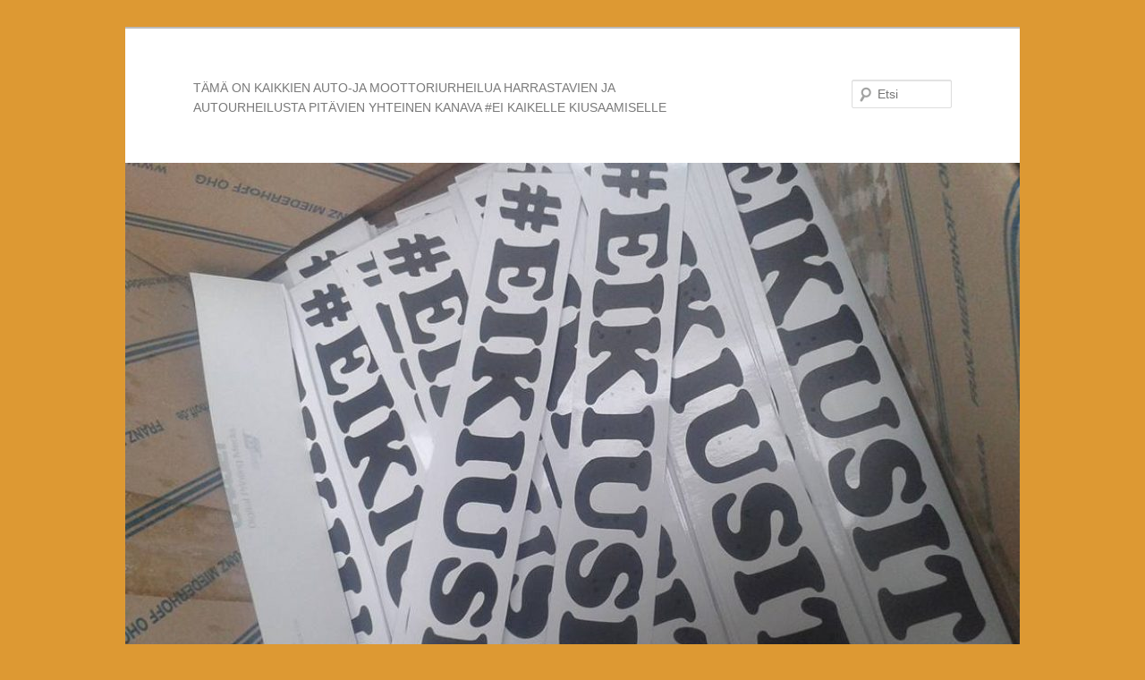

--- FILE ---
content_type: text/html; charset=UTF-8
request_url: http://www.eikiusita.net/viro/
body_size: 5982
content:
<!DOCTYPE html>
<!--[if IE 6]>
<html id="ie6" lang="fi">
<![endif]-->
<!--[if IE 7]>
<html id="ie7" lang="fi">
<![endif]-->
<!--[if IE 8]>
<html id="ie8" lang="fi">
<![endif]-->
<!--[if !(IE 6) & !(IE 7) & !(IE 8)]><!-->
<html lang="fi">
<!--<![endif]-->
<head>
<meta charset="UTF-8" />
<meta name="viewport" content="width=device-width" />
<title>
VIRO KEEL | 	</title>
<link rel="profile" href="http://gmpg.org/xfn/11" />
<link rel="stylesheet" type="text/css" media="all" href="http://www.eikiusita.net/wordpress/wp-content/themes/twentyeleven/style.css" />
<link rel="pingback" href="http://www.eikiusita.net/wordpress/xmlrpc.php">
<!--[if lt IE 9]>
<script src="http://www.eikiusita.net/wordpress/wp-content/themes/twentyeleven/js/html5.js" type="text/javascript"></script>
<![endif]-->
<link rel='dns-prefetch' href='//s.w.org' />
<link rel="alternate" type="application/rss+xml" title=" &raquo; syöte" href="http://www.eikiusita.net/feed/" />
		<script type="text/javascript">
			window._wpemojiSettings = {"baseUrl":"https:\/\/s.w.org\/images\/core\/emoji\/12.0.0-1\/72x72\/","ext":".png","svgUrl":"https:\/\/s.w.org\/images\/core\/emoji\/12.0.0-1\/svg\/","svgExt":".svg","source":{"concatemoji":"http:\/\/www.eikiusita.net\/wordpress\/wp-includes\/js\/wp-emoji-release.min.js?ver=5.3.17"}};
			!function(e,a,t){var n,r,o,i=a.createElement("canvas"),p=i.getContext&&i.getContext("2d");function s(e,t){var a=String.fromCharCode;p.clearRect(0,0,i.width,i.height),p.fillText(a.apply(this,e),0,0);e=i.toDataURL();return p.clearRect(0,0,i.width,i.height),p.fillText(a.apply(this,t),0,0),e===i.toDataURL()}function c(e){var t=a.createElement("script");t.src=e,t.defer=t.type="text/javascript",a.getElementsByTagName("head")[0].appendChild(t)}for(o=Array("flag","emoji"),t.supports={everything:!0,everythingExceptFlag:!0},r=0;r<o.length;r++)t.supports[o[r]]=function(e){if(!p||!p.fillText)return!1;switch(p.textBaseline="top",p.font="600 32px Arial",e){case"flag":return s([127987,65039,8205,9895,65039],[127987,65039,8203,9895,65039])?!1:!s([55356,56826,55356,56819],[55356,56826,8203,55356,56819])&&!s([55356,57332,56128,56423,56128,56418,56128,56421,56128,56430,56128,56423,56128,56447],[55356,57332,8203,56128,56423,8203,56128,56418,8203,56128,56421,8203,56128,56430,8203,56128,56423,8203,56128,56447]);case"emoji":return!s([55357,56424,55356,57342,8205,55358,56605,8205,55357,56424,55356,57340],[55357,56424,55356,57342,8203,55358,56605,8203,55357,56424,55356,57340])}return!1}(o[r]),t.supports.everything=t.supports.everything&&t.supports[o[r]],"flag"!==o[r]&&(t.supports.everythingExceptFlag=t.supports.everythingExceptFlag&&t.supports[o[r]]);t.supports.everythingExceptFlag=t.supports.everythingExceptFlag&&!t.supports.flag,t.DOMReady=!1,t.readyCallback=function(){t.DOMReady=!0},t.supports.everything||(n=function(){t.readyCallback()},a.addEventListener?(a.addEventListener("DOMContentLoaded",n,!1),e.addEventListener("load",n,!1)):(e.attachEvent("onload",n),a.attachEvent("onreadystatechange",function(){"complete"===a.readyState&&t.readyCallback()})),(n=t.source||{}).concatemoji?c(n.concatemoji):n.wpemoji&&n.twemoji&&(c(n.twemoji),c(n.wpemoji)))}(window,document,window._wpemojiSettings);
		</script>
		<style type="text/css">
img.wp-smiley,
img.emoji {
	display: inline !important;
	border: none !important;
	box-shadow: none !important;
	height: 1em !important;
	width: 1em !important;
	margin: 0 .07em !important;
	vertical-align: -0.1em !important;
	background: none !important;
	padding: 0 !important;
}
</style>
	<link rel='stylesheet' id='litespeed-cache-dummy-css'  href='http://www.eikiusita.net/wordpress/wp-content/plugins/litespeed-cache/assets/css/litespeed-dummy.css?ver=5.3.17' type='text/css' media='all' />
<link rel='stylesheet' id='wp-block-library-css'  href='http://www.eikiusita.net/wordpress/wp-includes/css/dist/block-library/style.min.css?ver=5.3.17' type='text/css' media='all' />
<link rel='stylesheet' id='wp-block-library-theme-css'  href='http://www.eikiusita.net/wordpress/wp-includes/css/dist/block-library/theme.min.css?ver=5.3.17' type='text/css' media='all' />
<link rel='stylesheet' id='bbp-default-css'  href='http://www.eikiusita.net/wordpress/wp-content/plugins/bbpress/templates/default/css/bbpress.css?ver=2.5.14-6684' type='text/css' media='screen' />
<link rel='stylesheet' id='twentyeleven-block-style-css'  href='http://www.eikiusita.net/wordpress/wp-content/themes/twentyeleven/blocks.css?ver=20181230' type='text/css' media='all' />
<script type='text/javascript' src='http://www.eikiusita.net/wordpress/wp-includes/js/jquery/jquery.js?ver=1.12.4-wp'></script>
<script type='text/javascript' src='http://www.eikiusita.net/wordpress/wp-includes/js/jquery/jquery-migrate.min.js?ver=1.4.1'></script>
<link rel='https://api.w.org/' href='http://www.eikiusita.net/wp-json/' />
<link rel="EditURI" type="application/rsd+xml" title="RSD" href="http://www.eikiusita.net/wordpress/xmlrpc.php?rsd" />
<link rel="wlwmanifest" type="application/wlwmanifest+xml" href="http://www.eikiusita.net/wordpress/wp-includes/wlwmanifest.xml" /> 
<meta name="generator" content="WordPress 5.3.17" />
<link rel="canonical" href="http://www.eikiusita.net/viro/" />
<link rel='shortlink' href='http://www.eikiusita.net/?p=475' />
<link rel="alternate" type="application/json+oembed" href="http://www.eikiusita.net/wp-json/oembed/1.0/embed?url=http%3A%2F%2Fwww.eikiusita.net%2Fviro%2F" />
<link rel="alternate" type="text/xml+oembed" href="http://www.eikiusita.net/wp-json/oembed/1.0/embed?url=http%3A%2F%2Fwww.eikiusita.net%2Fviro%2F&#038;format=xml" />
	<style>
		/* Link color */
		a,
		#site-title a:focus,
		#site-title a:hover,
		#site-title a:active,
		.entry-title a:hover,
		.entry-title a:focus,
		.entry-title a:active,
		.widget_twentyeleven_ephemera .comments-link a:hover,
		section.recent-posts .other-recent-posts a[rel="bookmark"]:hover,
		section.recent-posts .other-recent-posts .comments-link a:hover,
		.format-image footer.entry-meta a:hover,
		#site-generator a:hover {
			color: #7100e2;
		}
		section.recent-posts .other-recent-posts .comments-link a:hover {
			border-color: #7100e2;
		}
		article.feature-image.small .entry-summary p a:hover,
		.entry-header .comments-link a:hover,
		.entry-header .comments-link a:focus,
		.entry-header .comments-link a:active,
		.feature-slider a.active {
			background-color: #7100e2;
		}
	</style>
	<style type="text/css" id="custom-background-css">
body.custom-background { background-color: #dd9933; }
</style>
	<link rel="icon" href="http://www.eikiusita.net/wordpress/wp-content/uploads/2016/09/cropped-logo-32x32.jpg" sizes="32x32" />
<link rel="icon" href="http://www.eikiusita.net/wordpress/wp-content/uploads/2016/09/cropped-logo-192x192.jpg" sizes="192x192" />
<link rel="apple-touch-icon-precomposed" href="http://www.eikiusita.net/wordpress/wp-content/uploads/2016/09/cropped-logo-180x180.jpg" />
<meta name="msapplication-TileImage" content="http://www.eikiusita.net/wordpress/wp-content/uploads/2016/09/cropped-logo-270x270.jpg" />
<!-- BEGIN GADWP v5.1.1.2 Universal Analytics - https://deconf.com/google-analytics-dashboard-wordpress/ -->
<script>
(function(i,s,o,g,r,a,m){i['GoogleAnalyticsObject']=r;i[r]=i[r]||function(){
	(i[r].q=i[r].q||[]).push(arguments)},i[r].l=1*new Date();a=s.createElement(o),
	m=s.getElementsByTagName(o)[0];a.async=1;a.src=g;m.parentNode.insertBefore(a,m)
})(window,document,'script','https://www.google-analytics.com/analytics.js','ga');
  ga('create', 'UA-100761094-1', 'auto');
  ga('send', 'pageview');
</script>
<!-- END GADWP Universal Analytics -->
</head>

<body class="page-template-default page page-id-475 custom-background wp-embed-responsive singular two-column right-sidebar">
<div id="page" class="hfeed">
	<header id="branding" role="banner">
			<hgroup>
				<h1 id="site-title"><span><a href="http://www.eikiusita.net/" rel="home"></a></span></h1>
				<h2 id="site-description">T&Auml;M&Auml; ON KAIKKIEN AUTO-JA MOOTTORIURHEILUA HARRASTAVIEN JA AUTOURHEILUSTA PIT&Auml;VIEN YHTEINEN KANAVA #EI KAIKELLE KIUSAAMISELLE</h2>
			</hgroup>

						<a href="http://www.eikiusita.net/">
									<img src="http://www.eikiusita.net/wordpress/wp-content/uploads/2016/09/cropped-Tarrat.jpg" width="1000" height="742" alt="" />
							</a>
			
									<form method="get" id="searchform" action="http://www.eikiusita.net/">
		<label for="s" class="assistive-text">Etsi</label>
		<input type="text" class="field" name="s" id="s" placeholder="Etsi" />
		<input type="submit" class="submit" name="submit" id="searchsubmit" value="Etsi" />
	</form>
			
			<nav id="access" role="navigation">
				<h3 class="assistive-text">Päävalikko</h3>
								<div class="skip-link"><a class="assistive-text" href="#content">Siirry sisältöön</a></div>
												<div class="menu-valikko-container"><ul id="menu-valikko" class="menu"><li id="menu-item-22" class="menu-item menu-item-type-post_type menu-item-object-page menu-item-home menu-item-22"><a href="http://www.eikiusita.net/">ETUSIVU</a></li>
<li id="menu-item-39" class="menu-item menu-item-type-post_type menu-item-object-page menu-item-39"><a href="http://www.eikiusita.net/eikiusita/">#EIKIUSITA</a></li>
<li id="menu-item-40" class="menu-item menu-item-type-post_type menu-item-object-page menu-item-40"><a href="http://www.eikiusita.net/eikiusita/in-english/">IN ENGLISH</a></li>
<li id="menu-item-479" class="menu-item menu-item-type-post_type menu-item-object-page menu-item-479"><a href="http://www.eikiusita.net/svenska/">SVENSKA</a></li>
<li id="menu-item-478" class="menu-item menu-item-type-post_type menu-item-object-page current-menu-item page_item page-item-475 current_page_item menu-item-478"><a href="http://www.eikiusita.net/viro/" aria-current="page">VIRO KEEL</a></li>
<li id="menu-item-225" class="menu-item menu-item-type-post_type menu-item-object-page menu-item-225"><a href="http://www.eikiusita.net/uutisia-2/">UUTISIA</a></li>
<li id="menu-item-241" class="menu-item menu-item-type-post_type menu-item-object-page menu-item-241"><a href="http://www.eikiusita.net/ajankohtaista/">AJANKOHTAISTA</a></li>
<li id="menu-item-466" class="menu-item menu-item-type-post_type menu-item-object-page menu-item-466"><a href="http://www.eikiusita.net/yhteystiedot/">YHTEYSTIEDOT</a></li>
<li id="menu-item-95" class="menu-item menu-item-type-post_type menu-item-object-page menu-item-95"><a href="http://www.eikiusita.net/tulevia-tapahtumia-2/">TULEVIA TAPAHTUMIA</a></li>
<li id="menu-item-162" class="menu-item menu-item-type-post_type menu-item-object-page menu-item-has-children menu-item-162"><a href="http://www.eikiusita.net/menneita-tapahtumia/">MENNEITÄ TAPAHTUMIA</a>
<ul class="sub-menu">
	<li id="menu-item-144" class="menu-item menu-item-type-post_type menu-item-object-page menu-item-144"><a href="http://www.eikiusita.net/eikiusita-euromasterilla/">#EIKIUSITA kylässä Euromasterilla</a></li>
	<li id="menu-item-163" class="menu-item menu-item-type-post_type menu-item-object-page menu-item-163"><a href="http://www.eikiusita.net/eikiusita-mobiliassa/">#EIKIUSITA Mobiliassa</a></li>
</ul>
</li>
<li id="menu-item-224" class="menu-item menu-item-type-post_type menu-item-object-page menu-item-224"><a href="http://www.eikiusita.net/koulupaneeli/">KOULUPANEELI</a></li>
<li id="menu-item-28" class="menu-item menu-item-type-post_type menu-item-object-page menu-item-has-children menu-item-28"><a href="http://www.eikiusita.net/kuvagalleria/">KUVAGALLERIA</a>
<ul class="sub-menu">
	<li id="menu-item-168" class="menu-item menu-item-type-post_type menu-item-object-page menu-item-168"><a href="http://www.eikiusita.net/eikiusita-kilpureita/">#EIKIUSITA kilpureita</a></li>
</ul>
</li>
<li id="menu-item-94" class="menu-item menu-item-type-post_type menu-item-object-page menu-item-94"><a href="http://www.eikiusita.net/sponsorit-ja-yhteistyo-kumppanit/">SPONSORIT JA YHTEISTYÖKUMPPANIT</a></li>
<li id="menu-item-27" class="menu-item menu-item-type-post_type menu-item-object-page menu-item-27"><a href="http://www.eikiusita.net/yhteistyossa/">YHTEISTYÖSSÄ</a></li>
<li id="menu-item-104" class="menu-item menu-item-type-post_type menu-item-object-page menu-item-104"><a href="http://www.eikiusita.net/tiimi-esittelyt/">TIIMI-ESITTELYT</a></li>
<li id="menu-item-34" class="menu-item menu-item-type-post_type menu-item-object-page menu-item-34"><a href="http://www.eikiusita.net/ota-yhteytta/">OTA YHTEYTTÄ</a></li>
<li id="menu-item-53" class="menu-item menu-item-type-post_type menu-item-object-page menu-item-53"><a href="http://www.eikiusita.net/yhteistyossa/biisit/">BIISIT</a></li>
<li id="menu-item-469" class="menu-item menu-item-type-post_type menu-item-object-page menu-item-469"><a href="http://www.eikiusita.net/videot-2/">VIDEOT</a></li>
<li id="menu-item-146" class="menu-item menu-item-type-post_type menu-item-object-page menu-item-146"><a href="http://www.eikiusita.net/lehtijutut/">LEHTIJUTUT</a></li>
<li id="menu-item-93" class="menu-item menu-item-type-post_type menu-item-object-page menu-item-93"><a href="http://www.eikiusita.net/eikiusita-tiimi/">#EIKIUSITA tiimi</a></li>
<li id="menu-item-253" class="menu-item menu-item-type-post_type menu-item-object-page menu-item-253"><a href="http://www.eikiusita.net/kunniakirjat-2016-ja-2017/">KUNNIAKIRJAT 2016 ja 2017</a></li>
<li id="menu-item-429" class="menu-item menu-item-type-post_type menu-item-object-page menu-item-429"><a href="http://www.eikiusita.net/tarrojen-saanti-paikat/">TARROJEN SAANTI PAIKAT</a></li>
</ul></div>			</nav><!-- #access -->
	</header><!-- #branding -->


	<div id="main">

		<div id="primary">
			<div id="content" role="main">

				
					
<article id="post-475" class="post-475 page type-page status-publish hentry">
	<header class="entry-header">
		<h1 class="entry-title">VIRO KEEL</h1>
	</header><!-- .entry-header -->

	<div class="entry-content">
		<p>Auto &#8211; ja mootorispordi harrastajate #EIKIUSITA kampaania mõte on, et meie, erinevate mootorispordi harrastajad , vastutame kooli kiusamise ja  iga muu  kiusamine eest. Autospordi liike on erinevaid ja meid harrastajaid on ka  erinevaid isiksusi, kuid võistlustules oleme kõik koos,ühte moodi, samal stardi joonel. Ka need, kes ei ole võistlusauto roolis olnud, kuid on aitamas võistlusi korraldada. Ei ole olemas kahte ühesugust inimest, sellepärast iga inimene on väga oluline. #EIKIUSITA &#8211; kampaania algas Märtsi kuus 2015. #EIKIUSITA &#8211; kampaanial on oma avalik Facebook koduleht.<br />
See on veel üks oluline lisa meie armastavale ja rahuldust pakkuvale vabatahtlikule tegevusele. Kampaania on  vabatahtlik. Kiusamise vastu võitlemiseks võivad erinevad kampaaniad ja kiusamised ka üksteist toedata.<br />
#EIKIUSA &#8211; Kampaania toimib koostöös Valopilku, Mannerheimi noorte Interneti-võrgu ja kriminaalasjade hädaabikeskusega. Sealt saab abi, toetust ja nõu, mida kiusamise olukorras teha. Võid olla kindel,et Sinu probleem on väga tähtis.<br />
Tähtis on, et kiusamist käsitletakse. Kiusamisest tuleb rääkida usaldusväärsele isikule. Kui teid kiusatakse, on kõige tähtsam rääkida sellest usaldusväärsele täiskasvanule. Kui näete, et kedagi kiusatakse, peaksite sellest rääkima. Siis saavad täiskasvanud aidata seda takistada! Kiusamine pole sugugi vastuvõetav !!!! Üksi ei tohi selle probleemiga jääda.<br />
Pidage meeles, et nutitelefonide, mobiilirakenduste ja mobiilseadmete kasutamisel on vaja kaalutlusõigust.Näiteks teisest ebameeldiva pildi tegemine ilma loata on kuritegu!Selle pildi jagamine sotsiaalmeedias on kuritegu!! Sotsiaalmeedias on ka vanusepiirangud, Facebookis 13 aastat ja WhatsAppis 16 aastat!<br />
&#8221;&#8217;Igaüks saab juhtida tähelepanu oma käitumisele ja olla lahke nende vastu, kes pole sinu parimad sõbrad.<br />
#Eikiusa-kleebise: #EIKIUSA- kleebise võib kleepida nähtavale kohale, autospordi harrastajad kleebivad seda kleebist üsna tihti oma võistlusauto või siis muu liikumisvahendi peale.Kui näed sellist kleebist, kas võistlustel või mujal, tee sellest pilt ja jaga Facebook lehel #EIKIUSITA. Kui pildi peale peaks jääma inimene, siis pead tema käest loa saama.Ilma loata avalikustada ei TOHI!!!</p>
			</div><!-- .entry-content -->
	<footer class="entry-meta">
			</footer><!-- .entry-meta -->
</article><!-- #post-475 -->

					
				
			</div><!-- #content -->
		</div><!-- #primary -->


	</div><!-- #main -->

	<footer id="colophon" role="contentinfo">

			

			<div id="site-generator">
												<a href="https://fi.wordpress.org/" class="imprint" title="Merkityksellinen henkilökohtainen julkaisualusta">
					Voimanlähteenä WordPress				</a>
			</div>
	</footer><!-- #colophon -->
</div><!-- #page -->

<script type='text/javascript' src='http://www.eikiusita.net/wordpress/wp-content/plugins/bbpress/templates/default/js/editor.js?ver=2.5.14-6684'></script>
<script type='text/javascript' src='http://www.eikiusita.net/wordpress/wp-includes/js/wp-embed.min.js?ver=5.3.17'></script>

</body>
</html>


<!-- Page cached by LiteSpeed Cache 7.7 on 2026-01-26 23:20:12 -->

--- FILE ---
content_type: text/plain
request_url: https://www.google-analytics.com/j/collect?v=1&_v=j102&a=40540672&t=pageview&_s=1&dl=http%3A%2F%2Fwww.eikiusita.net%2Fviro%2F&ul=en-us%40posix&dt=VIRO%20KEEL%20%7C&sr=1280x720&vp=1280x720&_u=IEBAAEABAAAAACAAI~&jid=2116540487&gjid=934851223&cid=1440296727.1769462413&tid=UA-100761094-1&_gid=1468892631.1769462413&_r=1&_slc=1&z=1170565766
body_size: -450
content:
2,cG-JBWKLHFY0R